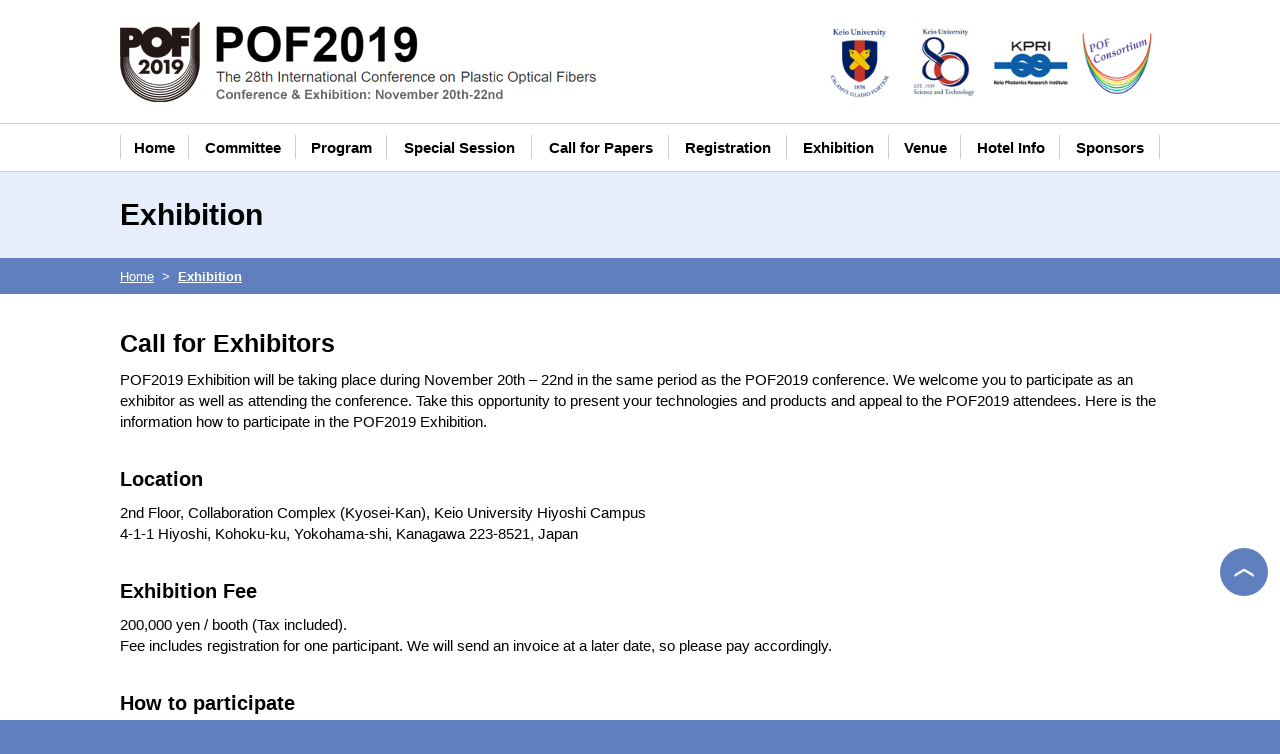

--- FILE ---
content_type: text/html; charset=UTF-8
request_url: https://pof2019.org/exhibition/
body_size: 6255
content:
	<!DOCTYPE html>
<!--[if IE 7]><html class="ie ie7" lang="ja"><![endif]-->
<!--[if IE 8]><html class="ie ie8" lang="ja"><![endif]-->
<!--[if !(IE 7) | !(IE 8)  ]><!--><html lang="ja"><!--<![endif]-->
<head prefix="og: http://ogp.me/ns# fb: http://ogp.me/ns/fb# article: http://ogp.me/ns/article#">
<meta charset="UTF-8">
<meta name="viewport" content="width=device-width">
<title>Exhibition | POF2019 - The 28th International Conference on Plastic Optical Fibers</title>
<!--[if lt IE 9]><script src="https://pof2019.org/wp-content/themes/pof_temp/js/html5.js"></script><![endif]-->
<link rel="apple-touch-icon" href="https://pof2019.org/wp-content/themes/pof_temp/icon/sp.png"/>
<link rel="stylesheet" href="https://pof2019.org/wp-content/themes/pof_temp/css/pc.css?ver=20231213075843" type="text/css" />
<link href="https://use.fontawesome.com/releases/v5.6.1/css/all.css" rel="stylesheet">
<meta name='robots' content='max-image-preview:large' />

<!-- All in One SEO Pack 2.12 by Michael Torbert of Semper Fi Web Design[380,475] -->
<link rel="canonical" href="https://pof2019.org/exhibition/" />
			<script type="text/javascript" >
				window.ga=window.ga||function(){(ga.q=ga.q||[]).push(arguments)};ga.l=+new Date;
				ga('create', 'UA-134710344-1', 'auto');
				// Plugins
				
				ga('send', 'pageview');
			</script>
			<script async src="https://www.google-analytics.com/analytics.js"></script>
			<!-- /all in one seo pack -->
<link rel='stylesheet' id='wp-block-library-css' href='https://pof2019.org/wp-includes/css/dist/block-library/style.min.css?ver=6.4.7' type='text/css' media='all' />
<style id='classic-theme-styles-inline-css' type='text/css'>
/*! This file is auto-generated */
.wp-block-button__link{color:#fff;background-color:#32373c;border-radius:9999px;box-shadow:none;text-decoration:none;padding:calc(.667em + 2px) calc(1.333em + 2px);font-size:1.125em}.wp-block-file__button{background:#32373c;color:#fff;text-decoration:none}
</style>
<style id='global-styles-inline-css' type='text/css'>
body{--wp--preset--color--black: #000000;--wp--preset--color--cyan-bluish-gray: #abb8c3;--wp--preset--color--white: #ffffff;--wp--preset--color--pale-pink: #f78da7;--wp--preset--color--vivid-red: #cf2e2e;--wp--preset--color--luminous-vivid-orange: #ff6900;--wp--preset--color--luminous-vivid-amber: #fcb900;--wp--preset--color--light-green-cyan: #7bdcb5;--wp--preset--color--vivid-green-cyan: #00d084;--wp--preset--color--pale-cyan-blue: #8ed1fc;--wp--preset--color--vivid-cyan-blue: #0693e3;--wp--preset--color--vivid-purple: #9b51e0;--wp--preset--gradient--vivid-cyan-blue-to-vivid-purple: linear-gradient(135deg,rgba(6,147,227,1) 0%,rgb(155,81,224) 100%);--wp--preset--gradient--light-green-cyan-to-vivid-green-cyan: linear-gradient(135deg,rgb(122,220,180) 0%,rgb(0,208,130) 100%);--wp--preset--gradient--luminous-vivid-amber-to-luminous-vivid-orange: linear-gradient(135deg,rgba(252,185,0,1) 0%,rgba(255,105,0,1) 100%);--wp--preset--gradient--luminous-vivid-orange-to-vivid-red: linear-gradient(135deg,rgba(255,105,0,1) 0%,rgb(207,46,46) 100%);--wp--preset--gradient--very-light-gray-to-cyan-bluish-gray: linear-gradient(135deg,rgb(238,238,238) 0%,rgb(169,184,195) 100%);--wp--preset--gradient--cool-to-warm-spectrum: linear-gradient(135deg,rgb(74,234,220) 0%,rgb(151,120,209) 20%,rgb(207,42,186) 40%,rgb(238,44,130) 60%,rgb(251,105,98) 80%,rgb(254,248,76) 100%);--wp--preset--gradient--blush-light-purple: linear-gradient(135deg,rgb(255,206,236) 0%,rgb(152,150,240) 100%);--wp--preset--gradient--blush-bordeaux: linear-gradient(135deg,rgb(254,205,165) 0%,rgb(254,45,45) 50%,rgb(107,0,62) 100%);--wp--preset--gradient--luminous-dusk: linear-gradient(135deg,rgb(255,203,112) 0%,rgb(199,81,192) 50%,rgb(65,88,208) 100%);--wp--preset--gradient--pale-ocean: linear-gradient(135deg,rgb(255,245,203) 0%,rgb(182,227,212) 50%,rgb(51,167,181) 100%);--wp--preset--gradient--electric-grass: linear-gradient(135deg,rgb(202,248,128) 0%,rgb(113,206,126) 100%);--wp--preset--gradient--midnight: linear-gradient(135deg,rgb(2,3,129) 0%,rgb(40,116,252) 100%);--wp--preset--font-size--small: 13px;--wp--preset--font-size--medium: 20px;--wp--preset--font-size--large: 36px;--wp--preset--font-size--x-large: 42px;--wp--preset--spacing--20: 0.44rem;--wp--preset--spacing--30: 0.67rem;--wp--preset--spacing--40: 1rem;--wp--preset--spacing--50: 1.5rem;--wp--preset--spacing--60: 2.25rem;--wp--preset--spacing--70: 3.38rem;--wp--preset--spacing--80: 5.06rem;--wp--preset--shadow--natural: 6px 6px 9px rgba(0, 0, 0, 0.2);--wp--preset--shadow--deep: 12px 12px 50px rgba(0, 0, 0, 0.4);--wp--preset--shadow--sharp: 6px 6px 0px rgba(0, 0, 0, 0.2);--wp--preset--shadow--outlined: 6px 6px 0px -3px rgba(255, 255, 255, 1), 6px 6px rgba(0, 0, 0, 1);--wp--preset--shadow--crisp: 6px 6px 0px rgba(0, 0, 0, 1);}:where(.is-layout-flex){gap: 0.5em;}:where(.is-layout-grid){gap: 0.5em;}body .is-layout-flow > .alignleft{float: left;margin-inline-start: 0;margin-inline-end: 2em;}body .is-layout-flow > .alignright{float: right;margin-inline-start: 2em;margin-inline-end: 0;}body .is-layout-flow > .aligncenter{margin-left: auto !important;margin-right: auto !important;}body .is-layout-constrained > .alignleft{float: left;margin-inline-start: 0;margin-inline-end: 2em;}body .is-layout-constrained > .alignright{float: right;margin-inline-start: 2em;margin-inline-end: 0;}body .is-layout-constrained > .aligncenter{margin-left: auto !important;margin-right: auto !important;}body .is-layout-constrained > :where(:not(.alignleft):not(.alignright):not(.alignfull)){max-width: var(--wp--style--global--content-size);margin-left: auto !important;margin-right: auto !important;}body .is-layout-constrained > .alignwide{max-width: var(--wp--style--global--wide-size);}body .is-layout-flex{display: flex;}body .is-layout-flex{flex-wrap: wrap;align-items: center;}body .is-layout-flex > *{margin: 0;}body .is-layout-grid{display: grid;}body .is-layout-grid > *{margin: 0;}:where(.wp-block-columns.is-layout-flex){gap: 2em;}:where(.wp-block-columns.is-layout-grid){gap: 2em;}:where(.wp-block-post-template.is-layout-flex){gap: 1.25em;}:where(.wp-block-post-template.is-layout-grid){gap: 1.25em;}.has-black-color{color: var(--wp--preset--color--black) !important;}.has-cyan-bluish-gray-color{color: var(--wp--preset--color--cyan-bluish-gray) !important;}.has-white-color{color: var(--wp--preset--color--white) !important;}.has-pale-pink-color{color: var(--wp--preset--color--pale-pink) !important;}.has-vivid-red-color{color: var(--wp--preset--color--vivid-red) !important;}.has-luminous-vivid-orange-color{color: var(--wp--preset--color--luminous-vivid-orange) !important;}.has-luminous-vivid-amber-color{color: var(--wp--preset--color--luminous-vivid-amber) !important;}.has-light-green-cyan-color{color: var(--wp--preset--color--light-green-cyan) !important;}.has-vivid-green-cyan-color{color: var(--wp--preset--color--vivid-green-cyan) !important;}.has-pale-cyan-blue-color{color: var(--wp--preset--color--pale-cyan-blue) !important;}.has-vivid-cyan-blue-color{color: var(--wp--preset--color--vivid-cyan-blue) !important;}.has-vivid-purple-color{color: var(--wp--preset--color--vivid-purple) !important;}.has-black-background-color{background-color: var(--wp--preset--color--black) !important;}.has-cyan-bluish-gray-background-color{background-color: var(--wp--preset--color--cyan-bluish-gray) !important;}.has-white-background-color{background-color: var(--wp--preset--color--white) !important;}.has-pale-pink-background-color{background-color: var(--wp--preset--color--pale-pink) !important;}.has-vivid-red-background-color{background-color: var(--wp--preset--color--vivid-red) !important;}.has-luminous-vivid-orange-background-color{background-color: var(--wp--preset--color--luminous-vivid-orange) !important;}.has-luminous-vivid-amber-background-color{background-color: var(--wp--preset--color--luminous-vivid-amber) !important;}.has-light-green-cyan-background-color{background-color: var(--wp--preset--color--light-green-cyan) !important;}.has-vivid-green-cyan-background-color{background-color: var(--wp--preset--color--vivid-green-cyan) !important;}.has-pale-cyan-blue-background-color{background-color: var(--wp--preset--color--pale-cyan-blue) !important;}.has-vivid-cyan-blue-background-color{background-color: var(--wp--preset--color--vivid-cyan-blue) !important;}.has-vivid-purple-background-color{background-color: var(--wp--preset--color--vivid-purple) !important;}.has-black-border-color{border-color: var(--wp--preset--color--black) !important;}.has-cyan-bluish-gray-border-color{border-color: var(--wp--preset--color--cyan-bluish-gray) !important;}.has-white-border-color{border-color: var(--wp--preset--color--white) !important;}.has-pale-pink-border-color{border-color: var(--wp--preset--color--pale-pink) !important;}.has-vivid-red-border-color{border-color: var(--wp--preset--color--vivid-red) !important;}.has-luminous-vivid-orange-border-color{border-color: var(--wp--preset--color--luminous-vivid-orange) !important;}.has-luminous-vivid-amber-border-color{border-color: var(--wp--preset--color--luminous-vivid-amber) !important;}.has-light-green-cyan-border-color{border-color: var(--wp--preset--color--light-green-cyan) !important;}.has-vivid-green-cyan-border-color{border-color: var(--wp--preset--color--vivid-green-cyan) !important;}.has-pale-cyan-blue-border-color{border-color: var(--wp--preset--color--pale-cyan-blue) !important;}.has-vivid-cyan-blue-border-color{border-color: var(--wp--preset--color--vivid-cyan-blue) !important;}.has-vivid-purple-border-color{border-color: var(--wp--preset--color--vivid-purple) !important;}.has-vivid-cyan-blue-to-vivid-purple-gradient-background{background: var(--wp--preset--gradient--vivid-cyan-blue-to-vivid-purple) !important;}.has-light-green-cyan-to-vivid-green-cyan-gradient-background{background: var(--wp--preset--gradient--light-green-cyan-to-vivid-green-cyan) !important;}.has-luminous-vivid-amber-to-luminous-vivid-orange-gradient-background{background: var(--wp--preset--gradient--luminous-vivid-amber-to-luminous-vivid-orange) !important;}.has-luminous-vivid-orange-to-vivid-red-gradient-background{background: var(--wp--preset--gradient--luminous-vivid-orange-to-vivid-red) !important;}.has-very-light-gray-to-cyan-bluish-gray-gradient-background{background: var(--wp--preset--gradient--very-light-gray-to-cyan-bluish-gray) !important;}.has-cool-to-warm-spectrum-gradient-background{background: var(--wp--preset--gradient--cool-to-warm-spectrum) !important;}.has-blush-light-purple-gradient-background{background: var(--wp--preset--gradient--blush-light-purple) !important;}.has-blush-bordeaux-gradient-background{background: var(--wp--preset--gradient--blush-bordeaux) !important;}.has-luminous-dusk-gradient-background{background: var(--wp--preset--gradient--luminous-dusk) !important;}.has-pale-ocean-gradient-background{background: var(--wp--preset--gradient--pale-ocean) !important;}.has-electric-grass-gradient-background{background: var(--wp--preset--gradient--electric-grass) !important;}.has-midnight-gradient-background{background: var(--wp--preset--gradient--midnight) !important;}.has-small-font-size{font-size: var(--wp--preset--font-size--small) !important;}.has-medium-font-size{font-size: var(--wp--preset--font-size--medium) !important;}.has-large-font-size{font-size: var(--wp--preset--font-size--large) !important;}.has-x-large-font-size{font-size: var(--wp--preset--font-size--x-large) !important;}
.wp-block-navigation a:where(:not(.wp-element-button)){color: inherit;}
:where(.wp-block-post-template.is-layout-flex){gap: 1.25em;}:where(.wp-block-post-template.is-layout-grid){gap: 1.25em;}
:where(.wp-block-columns.is-layout-flex){gap: 2em;}:where(.wp-block-columns.is-layout-grid){gap: 2em;}
.wp-block-pullquote{font-size: 1.5em;line-height: 1.6;}
</style>
<link rel='stylesheet' id='contact-form-7-css' href='https://pof2019.org/wp-content/plugins/contact-form-7/includes/css/styles.css?ver=5.8.4' type='text/css' media='all' />
<link rel='stylesheet' id='wp-pagenavi-css' href='https://pof2019.org/wp-content/plugins/wp-pagenavi/pagenavi-css.css?ver=2.70' type='text/css' media='all' />
<link rel='stylesheet' id='style-css' href='https://pof2019.org/wp-content/themes/pof_temp/style.css?ver=6.4.7' type='text/css' media='all' />
<!--[if lt IE 9]>
<link rel='stylesheet' id='style-ie-css' href='https://pof2019.org/wp-content/themes/pof_temp/css/ie.css?ver=6.4.7' type='text/css' media='all' />
<![endif]-->
<script type="text/javascript" src="https://pof2019.org/wp-includes/js/jquery/jquery.min.js?ver=3.7.1" id="jquery-core-js"></script>
<script type="text/javascript" src="https://pof2019.org/wp-includes/js/jquery/jquery-migrate.min.js?ver=3.4.1" id="jquery-migrate-js"></script>
<script type="text/javascript" src="https://pof2019.org/wp-content/themes/pof_temp/js/functions.js?ver=6.4.7" id="functions-js"></script>
<script type="text/javascript" src="https://pof2019.org/wp-content/themes/pof_temp/js/jquery.SmoothScroll.js?ver=6.4.7" id="SmoothScroll-js"></script>
<script type="text/javascript" src="https://pof2019.org/wp-content/themes/pof_temp/js/selectivizr.js?ver=6.4.7" id="selectivizr-js"></script>
<link rel="https://api.w.org/" href="https://pof2019.org/wp-json/" /><link rel="alternate" type="application/json" href="https://pof2019.org/wp-json/wp/v2/pages/289" /><link rel="alternate" type="application/json+oembed" href="https://pof2019.org/wp-json/oembed/1.0/embed?url=https%3A%2F%2Fpof2019.org%2Fexhibition%2F" />
<link rel="alternate" type="text/xml+oembed" href="https://pof2019.org/wp-json/oembed/1.0/embed?url=https%3A%2F%2Fpof2019.org%2Fexhibition%2F&#038;format=xml" />
</head>

<body class="drawer drawer--right">

<div id="wrapper">

    <header id="header" class="common">
    <div class="inner-content clearfix">
      
      <div class="titleArea">
        <h1><a href="https://pof2019.org/" rel="home"><img src="https://pof2019.org/wp-content/themes/pof_temp/img/common/common_logo.gif" alt="POF2019 &#8211; The 28th International Conference on Plastic Optical Fibers" /></a></h1>
      </div>
      
	        <div class="rightArea clearfix">
        <div class="logos_area">
          <ul class="clearfix">
            <li><img src="https://pof2019.org/wp-content/themes/pof_temp/img/common/logo_keio.jpg" /></li>
            <li><img src="https://pof2019.org/wp-content/themes/pof_temp/img/common/logo_keiost.jpg" /></li>
            <li><img src="https://pof2019.org/wp-content/themes/pof_temp/img/common/logo_kpri.jpg" /></li>
            <li><img src="https://pof2019.org/wp-content/themes/pof_temp/img/common/logo_pof.jpg" /></li>
          </ul>
        </div>
      </div>
          </div>
  </header>
    <!-- // header -->

    <nav id="globalnav">
    <div class="inner-content">
      <ul class="clearfix"><li><a href="https://pof2019.org/">Home</a></li>
<li><a href="https://pof2019.org/committee/">Committee</a></li>
<li><a href="https://pof2019.org/program/">Program</a>
<ul class="sub-menu">
	<li><a href="https://pof2019.org/program/schedule/">Schedule</a></li>
	<li><a href="https://pof2019.org/program/speakers/">Speakers</a></li>
	<li><a href="https://pof2019.org/program/at-a-glance/">at a glance</a></li>
	<li><a href="https://pof2019.org/program/banquet/">Social Program</a></li>
	<li><a href="https://pof2019.org/program/speakers-instruction/">Speakers Instruction</a></li>
</ul>
</li>
<li><a href="https://pof2019.org/specialsession/">Special Session</a>
<ul class="sub-menu">
	<li><a href="https://pof2019.org/specialsession/en/">Special Session (English)</a></li>
	<li><a href="https://pof2019.org/specialsession/ja/">Special Session (日本語）</a></li>
</ul>
</li>
<li><a href="https://pof2019.org/callforpapers/">Call for Papers</a></li>
<li><a href="https://pof2019.org/registration/">Registration</a></li>
<li class="current-menu-item"><a href="https://pof2019.org/exhibition/" aria-current="page">Exhibition</a></li>
<li><a href="https://pof2019.org/venue/">Venue</a></li>
<li><a href="https://pof2019.org/hotel-info/">Hotel Info</a></li>
<li><a href="https://pof2019.org/sponsors/">Sponsors</a></li>
</ul>
    </div>
  </nav>
      
    <div id="page-header">
    <h2 class="inner-content">Exhibition</h2>
  </div>
  
  <div id="breadcrumb" class="breadcrumb-section"><ul class="breadcrumb-lists" itemprop="breadcrumb"><li class="breadcrumb-home" itemscope="itemscope" itemtype="http://data-vocabulary.org/Breadcrumb"><a href="https://pof2019.org" itemprop="url"><span  itemprop="title">Home</span></a></li><li>&nbsp;&gt;&nbsp;</li><li class="current-crumb" itemscope="itemscope" itemtype="http://data-vocabulary.org/Breadcrumb"><a href="https://pof2019.org/exhibition/" itemprop="url"><span itemprop="title"><strong>Exhibition</strong></span></a></li></ul></div>
  <div id="contents" class="inner-content">
    <div id="main">
	      <section class="exhibition">
  <h1>Call for Exhibitors</h1>
  
  <p>POF2019 Exhibition will be taking place during November 20th &#8211; 22nd in the same period as the POF2019 conference. We welcome you to participate as an exhibitor as well as attending the conference. Take this opportunity to present your technologies and products and appeal to the POF2019 attendees. Here is the information how to participate in the POF2019 Exhibition. </p>
  
  <h4>Location</h4>
  <p>2nd Floor, Collaboration Complex (Kyosei-Kan), Keio University Hiyoshi Campus<br />
  4-1-1 Hiyoshi, Kohoku-ku, Yokohama-shi, Kanagawa 223-8521, Japan</p>
  
  <h4>Exhibition Fee</h4>
  <p>200,000 yen / booth (Tax included). <br />
  Fee includes registration for one participant. We will send an invoice at a later date, so please pay accordingly.</p>
  
  <h4>How to participate</h4>
  <p>Please fill out an application form (Excel) which you can download from below and send it to <a href="mailto:exhibition@pof2019.org">exhibition@pof2019.org</a>.  Please state &#8220;POF2019 exhibition application&#8221; in the subject of the e-mail. <br />
  <b class="red">Deadline：October 10, 2019.</b></p>
</section>

<br>

<section>   
  <ul class="btns center">
    <li class="temp"><a href="https://pof2019.org/download/Exhibition_Application_Form_POF2019.xlsx" target="_blank" rel="noopener noreferrer">Application Form<br><small>(Excel file)</small></a></li>
  </ul>
</section>

<br>

<section>
  <p>Exhibition is located at the same floor as the Conference hall. Maximum 16 booths are available. Each booth has 1.2 m x 2.4 m space separated by movable partition walls, and equipped with a name plate, a desk (0.45 m x 1.8 m), a chair and a power outlet (1-ΦAC 100V, up to 0.5kW). Changing or adding facilities, power or other equipment may cost extra charge depending on conditions of the facility.</p>
  
  <figure class="center"><img decoding="async" src="https://pof2019.org/wp-content/themes/pof_temp/img/exhibition/img03.jpg" /></figure>

  <br>
  
  <p>If you have any questions, please feel free to contact us.<br />
  We are very happy if you choose to join POF2019 and look forward to meeting you in Yokohama.</p>
  
  <h4>[Application / Inquiry]</h4>
  <p><a href="mailto:exhibition@pof2019.org">exhibition@pof2019.org</a></p>
</section>        </div>
    <!-- // main -->
  </div>
  <!-- // contents -->

  <nav id="footNav">
    <div class="inner-content">
      <ul>
        <li><a href="https://pof2019.org/privacy">Privacy Policy</a></li>
      </ul>
    </div>
  </nav>

  <footer id="footer">
    <p class="sitetitle">The 28th International Conference on Plastic Optical Fibers</p>
    <p class="copyright">&copy; International Cooperative of Plastic Optical Fibers (ICPOF)</p>
    <p class="contact"><a href="mailto:secretariat@pof2019.org">secretariat@pof2019.org</a></p>
  </footer>
  
  </div>
  
  <div id="pagetop">
    <a href="#wrapper">PAGETOP</a>
  </div>
</div>
<!-- // wrapper -->

<script type="text/javascript" src="https://cdnjs.cloudflare.com/ajax/libs/jquery/1.9.1/jquery.min.js"></script>
<script type="text/javascript">
$(function(){
   $('a[href^=#]').click(function() {
      // スクロールの速度
      var speed = 400; // ミリ秒
      var href= $(this).attr("href");
      var target = $(href == "#" || href == "" ? 'html' : href);
      var position = target.offset().top;
      $('body,html').animate({scrollTop:position}, speed, 'swing');
      return false;
   });
});
</script>

<script type="text/javascript" src="https://pof2019.org/wp-content/plugins/contact-form-7/includes/swv/js/index.js?ver=5.8.4" id="swv-js"></script>
<script type="text/javascript" id="contact-form-7-js-extra">
/* <![CDATA[ */
var wpcf7 = {"api":{"root":"https:\/\/pof2019.org\/wp-json\/","namespace":"contact-form-7\/v1"}};
/* ]]> */
</script>
<script type="text/javascript" src="https://pof2019.org/wp-content/plugins/contact-form-7/includes/js/index.js?ver=5.8.4" id="contact-form-7-js"></script>
</body>
</html>

--- FILE ---
content_type: text/css
request_url: https://pof2019.org/wp-content/themes/pof_temp/css/pc.css?ver=20231213075843
body_size: 6936
content:
@charset "utf-8";
/* CSS Document */

html {
	overflow-y: scroll;
	background: #5f7fbf;
}
body {
	font-family: Arial, Helvetica, sans-serif;
	background: #ffffff;
    min-width: 1080px;
}
.inner-content {
	width: 1040px;
	margin-right: auto;
	margin-left: auto;
}
input[type="submit"]{
  -webkit-appearance: none;
  -moz-appearance: none;
  appearance: none;
}
a[href^="tel:"] {
	color: inherit;
}

/* ----- header ----- */

#header.home{
    padding: 124px 0;
    background: #000000 url(../img/common/bg.jpg) no-repeat center;
    background-size: cover;
	border-bottom: solid 1px #666666;
	position: relative;
	overflow: hidden;
}
#header.home:after{
    content: "";
    display: block;
    position: absolute;
    left: 0;
    top: 0;
    width: 100%;
    height: 100%;
    background: rgba(0,0,0,0.35);
}
#header.home .inner-content{
	position: relative;
	z-index: 10;
}
#header.home .comMsg{
    margin: -80px 0 16px;
    padding: 12px 24px;
    background: rgba(255,255,255,0.2);
    border: solid 2px #ff3300;
    box-sizing: border-box;
}
#header.home .comMsg p{
	color: #ffffff;
    font-size: 15px;
    line-height: 1.5;
}
#header.home .titleArea{
	padding: 0 0 0 110px;
    position: relative;
    background: url(../img/common/logo.png) no-repeat left top;
    background-size: auto 100%;
}
#header.home h1{
	color: #ffffff;
    font-size: 72px;
    line-height: 1;
	margin: 0 0 4px;
}
#header.home h2{
    color: #ffffff;
    font-size: 18px;
    font-weight: normal;
    line-height: 1;
    margin: 0 0 24px;
}

/* ----- 現ページ反映中 ----- */
#header.home .logos_area{
    position: absolute;
    top: 0;
    right: 0;
}
#header.home .logos_area ul{
    font-size: 0;
    text-align: right;
}
#header.home .logos_area ul li{
    display: inline-block;
	width: 101px;
    margin: 0 0 0 8px;
    border-radius: 5px;
    overflow: hidden;
    box-shadow: 0 0 3px #666;
}
#header.home .logos_area ul li:first-child{
	margin-left: 0;
}

/* ----- サンプル反映中 ----- */

#header.home.sample{
    padding: 124px 0 124px;
}
.logos_area_home{
    width: 100%;
	position: absolute;
    top: 0;
    right: 0;
}
.logos_area_home .inner-content{
	text-align: right;
}
.logos_area_home ul{
    display: inline-block;
    width: 392px;
    font-size: 0;
    text-align: right;
    padding: 6px 20px 10px 16px;
    background: #ffffff;
    border-radius: 0 0 4px 4px;
    box-sizing: border-box;
}
.logos_area_home ul li{
    display: inline-block;
	width: 80px;
    margin: 0 0 0 12px;
    border-radius: 5px;
    overflow: hidden;
	box-shadow: none;
    /*box-shadow: 0 0 3px #666;*/
}
.logos_area_home ul li:first-child{
	margin-left: 0;
}
.logos_area_home ul li img{
    max-height: 80px;
}

#header.home .date{
    padding: 20px 24px;
	border: solid 1px #cccccc;
    background: rgba(0,0,0,0.2);
    box-sizing: border-box;
    border-radius: 0px;
}
#header.home .date p{
    color: #ffffff;
    font-size: 18px;
    line-height: 1.5;
    text-shadow: 0 0 4px #000000;
}

#header.common{
    padding: 20px 0;
}
#header.common .titleArea{
    width: 339px;
    float: left;
}
#header.common h1{
}
#header.common h1 a{
	display: block;
}
#header.common h1 a:hover{
	opacity: 0.5;
}

#header .rightArea{
    width: 648px;
    float: right;
    padding: 0;
}
#header .rightArea .meta{
    width: 290px;
    float: left;
    padding: 10px 0 0;
}
#header .rightArea p{
    line-height: 1.2;
    text-align: left;
}
#header .rightArea p.date{
    font-size: 20px;
    text-align: center;
    margin: 0 0 4px;
    position: relative;
}
#header .rightArea p.date:before{
    content: "";
    width: 100%;
    height: 0;
    border-top: double 7px #5f7fbf;
    position: absolute;
    left: 0;
    top: 36%;
}
#header .rightArea p.date span{
	display: inline-block;
    background: #ffffff;
    position: relative;
    padding: 0 8px;
}
#header .rightArea p.venue{
	font-size: 13px;
    line-height: 1.35;
    margin: 0 0 8px;
}

/* ----- 現ページ反映中 ----- */

#header.common .titleArea{
	width: 477px;
}
#header.common .rightArea{
    width: 539px;
    float: right;
    padding: 0;
}
#header.common .logos_area{
    width: 344px;
    float: right;
    padding: 4px 0 0;
}
#header.common .logos_area ul{
    font-size: 0;
    text-align: center;
}
#header.common .logos_area ul li{
    display: inline-block;
    width: 80px;
    margin: 0 0 0 6px;
    overflow: hidden;
}
#header.common .logos_area ul li:first-child{
	margin-left: 0;
}

/* ----- navigation ----- */

#globalnav{
	background: #ffffff;
	border-top: solid 1px #cccccc;
	border-bottom: solid 1px #cccccc;	
}
#globalnav div>ul{
    display: table;
    width: 100%;
}
#globalnav div>ul>li{
	display: table-cell;
	position: relative;	
}
#globalnav div>ul>li:first-child::before{
	content: "";
    width: 1px;
    background: #cccccc;
    height: 50%;
    position: absolute;
    top: 25%;
    left: 0;
}
#globalnav div>ul>li:after{
	content: "";
    width: 1px;
    background: #cccccc;
    height: 50%;
    position: absolute;
    top: 25%;
    right: 0;
}
#globalnav div>ul>li a{
    display: block;
    color: #000000;
    font-size: 15px;
    font-weight: bold;
    text-align: center;
    text-decoration: none;
    padding: 16px 12px;
}
#globalnav div>ul>li a:hover{
	background: #e6edfb;
}
#globalnav ul ul{
	display: none;
    width: 135%;
	min-width: 160px;
    position: absolute;
    left: -1px;
    top: 47px;
	z-index: 500;
}
#globalnav ul li:hover ul{
	display: block;
}
#globalnav ul ul li{
	padding: 2px 0 0;
}
#globalnav ul ul li a{
    color: #ffffff;
    font-size: 14px;
    font-weight: normal;
    line-height: 1.4;
    text-align: left;
    padding: 12px 16px;
	background: rgba(0,0,0,0.7);
}
#globalnav ul ul li a:hover{
	background: rgba(0,0,0,0.9);
}


/* ----- footer ----- */

#footNav{
    padding: 12px 0;
    background: #f2f2f2;
    border-top: solid 1px #e5e5e5;
}
#footNav ul{
    text-align: left;
}
#footNav ul li{
    display: inline-block;
    border-right: solid 1px #cccccc;
}
#footNav ul li:first-child{
    border-left: solid 1px #cccccc;
}
#footNav ul li a{
    display: block;
    color: #333333;
    font-size: 12px;
    text-align: center;
    padding: 2px 16px;
}


#footer{
    padding: 24px 0;
    background: #5f7fbf;
}
#footer p.sitetitle{
    color: #ffffff;
    font-size: 16px;
    font-weight: bold;
    letter-spacing: 0.02em;
    text-align: center;
    margin: 0 0 12px;
}
#footer p.copyright{
	color: #ffffff;
    font-size: 12px;
    letter-spacing: 0.02em;
    text-align: center;
	margin: 0 0 8px;
}
#footer p.contact{
    color: #ffffff;
    font-size: 12px;
    letter-spacing: 0.02em;
    text-align: center;
}
#footer p.contact a{
    color: #ffffff;
    font-weight: bold;
    margin: 0 0 0 4px;
}
#footer p.contact a:hover{
	color: #ffff33;
}

/* pagetop */

#pagetop{
    width: 48px;
    position: fixed;
    right: 12px;
    bottom: 124px;
}
#pagetop a{
    display: block;
    width: 48px;
    height: 48px;
    text-indent: -9999px;
    background: #5f7fbf url(../img/common/pagetop.png) no-repeat center top 16px;
    background-size: 20px auto;
    position: relative;
    border-radius: 50%;
}
#pagetop a:hover{
    background: #ff3300 url(../img/common/pagetop.png) no-repeat center top 14px;
    background-size: 20px auto;
}


/* -- .table -- */

.table table{
    width: 100%;
    line-height: 1.4;
    margin: 0 0 24px;
    background: #cccccc;
    border-spacing: 1px;
    border-collapse: separate;
}
.table table caption{
    font-weight: bold;
    font-size: 17px;
    line-height: 1.5;
	text-align: left;
    padding: 0 0 10px;
}
.table table th,
.table table td{
    font-size: 15px;
    line-height: 1.5;
    padding: 12px 16px;
    box-sizing: border-box;
}
.table table thead th{
	color: #ffffff;
    text-align: center;
    background: #333333;
}
.table table tbody th{
	background: #f2f2f2;
}
.table table td{
	background: #ffffff;
}

/* ----- page-header ----- */

#page-header{
    padding: 28px 0;
    background: #e6edfb;
}
#page-header h2{
    font-size: 30px;
    line-height: 1;
}

/* ----- breadcrumb ----- */

#breadcrumb{
    margin: 0;
	padding: 10px 0;
    background: #5f7fbf;
}
#breadcrumb ul{
	width: 1040px;
	margin: 0 auto;
}
#breadcrumb li{
    color: #ffffff;
    display: inline-block;
    font-size: 13px;
    line-height: 1;
    margin-right: 4px;
}
#breadcrumb li a{
	color: #ffffff;
}
#breadcrumb li a, #breadcrumb li span, #breadcrumb li strong{
	word-wrap: break-word;
	word-break: break-all;
}


/* 記事下前後ナビゲーション */

nav.post-navigation{
    width: 1040px;
    margin: 0 auto;
    background: url(../img/common/line.gif) repeat-y center center;
    border-top: solid 1px #cccccc;
    border-bottom: solid 1px #cccccc;
}
nav.post-navigation div{
	width: 50%;
}
nav.post-navigation div.prev-post{
	float: right;
	text-align: right;
}
nav.post-navigation div.next-post{
	float: left;
	text-align: left;
}
nav.post-navigation div a{
    display: block;
    color: #333333;
    font-size: 15px;
    font-weight: bold;
    line-height: 1.5;
    padding: 24px 20px;
    text-decoration: none;
}
nav.post-navigation div a:hover{
	background: #fff10d;
}

/* Default style for WP-PageNavi plugin */

.wp-pagenavi {
	clear: both;
    text-align: center;
    margin: 32px auto 40px;
}
.wp-pagenavi a, .wp-pagenavi span {
	text-decoration: none;
	padding: 3px 5px;
	margin: 2px;
	border: 1px solid #BFBFBF;
}
.wp-pagenavi a:hover, .wp-pagenavi span.current {
	border-color: #000;
}
.wp-pagenavi span.current {
	font-weight: bold;
}

/* ----- 404 ----- */

.page404{
	padding: 64px 0 0 !important;
}
.page404 .text404{
	color: #cccccc;
	font-size: 200px;
	font-weight: bold;
	font-family: Arial, Helvetica, sans-serif;
}
.page404 .title{
	color: #cccccc;
	font-size: 64px;
	font-weight: bold;
	font-family: Arial, Helvetica, sans-serif;
	margin: 0 0 24px;
}
.page404 .toptext p{
	color: #999999;
	font-size: 24px;
	font-weight: bold;
	margin: 0 0 40px;
}
.page404 .subtext{
	margin: 40px 0;
}
.page404 .subtext p{
	font-size: 16px;
	font-weight: bold;
	line-height: 1.5;
	margin: 0 0 24px;
}
.page404 .solution{
	text-align: center;
}
.page404 .solution p.empha{
	font-size: 20px;
	font-weight: normal;
	margin: 0 0 16px;
}
.page404 .solution p{
	font-size: 14px;
	line-height: 1.5;
	margin: 0 0 24px;
}

/* ----- common page ----- */

#contents #main{
    padding: 32px 0 48px;
}
section{
    margin: 0 0 24px;
}
section div.int{
	margin-left: 12px;
}
section h1{
    font-size: 25px;
    line-height: 1.4;
    margin: 0 0 8px;
}
section h2{
    color: #ffffff;
	font-size: 18px;
    font-weight: normal;
    line-height: 1.3;
    padding: 8px 12px;
    margin: 0 0 22px;
    background: #333333;
    border-radius: 3px;
}
section h3{
    font-size: 18px;
    line-height: 1.3;
    padding: 0 0 2px;
    margin: 0 0 22px;
    border-bottom: solid 1px #bbbbbb;
}
section h4{
	font-size: 20px;
    line-height: 1.5;
    margin: 0 0 8px;
}
section h5{
}
section h6{
}
section p{
    font-size: 15px;
    line-height: 1.4;
    margin: 0 0 32px;
}
section ul,
section ol{
}
section ul{
    margin: 0 0 24px 1.0em;
}
section ol{
    margin: 0 0 24px 1.0em;
}
section ol li{
    font-size: 15px;
    line-height: 1.3;
    list-style-type: decimal;
    margin: 12px 0 0;
    padding: 0 0 0 8px;
}
section ul li{
    font-size: 15px;
    line-height: 1.3;
    list-style-type: square;
    margin: 8px 0 0;
}
section li:first-child,{
    margin: 0;
}

#main ul.menuBtnList{
}
#main ul.menuBtnList li{
	width: 49%;
    float: left;
    margin: 0 0 12px 2%;
}
#main ul.menuBtnList li:nth-child(2n+1){
    clear: both;
    margin-left: 0;
}
#main ul.menuBtnList li a{
	display: block;
    color: inherit;
    font-size: 18px;
    font-weight: bold;
    line-height: 1.5;
    text-decoration: none;
    padding: 12px 20px 12px 40px;
    border: solid 2px #cccccc;
    border-radius: 6px;
    box-sizing: border-box;
    position: relative;
}
#main ul.menuBtnList li a:before{
    content: "\f0da";
    color: #5f7fbf;
    font-size: 140%;
    font-weight: 900;
    font-family: "Font Awesome 5 Free";
    position: absolute;
    top: 8px;
    left: 20px;
}
#main ul.menuBtnList li a:hover{
	background: #f8f8f8;
}

/* ----- info ----- */

#info{
    width: 688px;
    float: left;
    padding: 32px 0 40px;
    background: #ffffff;
}
#info h3{
    font-size: 24px;
    font-weight: normal;
    font-family: "Times New Roman", Times, serif;
    line-height: 1.4;
    margin: 0 0 4px;
}
#info ul.infoList{
}
#info ul.infoList li{
    padding: 12px 0;
	border-bottom: dotted 1px #cccccc;
}
#info ul.infoList li:first-child{
	border-top: dotted 1px #cccccc;
}
#info ul.infoList li span.date{
    width: 100px;
    float: left;
    color: #666666;
    font-size: 14px;
    padding: 3px 0 0 4px;
    box-sizing: border-box;
}
#info ul.infoList li p.title{
	width: 588px;
    float: left;
    font-size: 15px;
    line-height: 1.3;
}

/* ----- home spSession Banner ----- */

ul.spSessionBnr{
    margin: 0 0 28px;
}
ul.spSessionBnr li{
    margin: 12px 0 0;
    border: solid 1px #dddddd;
    box-sizing: border-box;
}
ul.spSessionBnr li:first-child{
	margin-top: 0;
}
ul.spSessionBnr li a{
	display: block;
}
ul.spSessionBnr li a:hover{
	opacity: 0.5;
}

/* ----- foreword ----- */

#foreword{
    padding: 32px 0 0;
    background: #ffffff;
}
#foreword h3{
    font-size: 25px;
    line-height: 1.4;
    margin: 0 0 8px;
}
#foreword .textarea{
    width: 776px;
    float: right;
}
#foreword .textarea p{
    font-size: 15px;
    line-height: 1.5;
    margin: 0 0 16px;
}
#foreword figure.koike{
    width: 240px;
    float: left;
}
#foreword figure.koike img{
	box-sizing: border-box;
    border: solid 1px #cccccc;
}
#foreword figure.koike figcaption{
    font-size: 14px;
    line-height: 1.4;
    padding: 10px 0 0;
}
#foreword figure.koike figcaption strong{
	font-size: 20px;
}
#foreword figure.yokohama{
	text-align: center;
    margin: 24px 0;
}


/* ----- announce ----- */

#announce{
	padding: 32px 0 0;
    background: #ffffff;
}
#announce h3{
    color: #5f7fbf;
    font-size: 32px;
    font-weight: normal;
    font-family: "Times New Roman", Times, serif;
    line-height: 1.4;
    margin: 0 0 4px;
}
#announce p{
	font-size: 15px;
    line-height: 1.5;
    margin: 0 0 24px;
}
#announce p.catchcopy{
	font-size: 16px;
}

/* ----- warning ----- */

#warning{
    padding: 24px 0 64px;
	background: #ffffff;
}
#warning .box{
}
#warning h3{
    color: #ff3300;
    font-size: 16px;
    margin: 0 0 8px;
}
#warning p{
    font-size: 13px;
    line-height: 1.4;
}
#warning p b{
	color: #ff3300;
}

/* ----- organizer ----- */

#organizer{
	padding: 0 0 40px;
}
#organizer .inner-content{
    padding: 20px 0 0;
	border-top: solid 3px #5f7fbf;
}
#organizer p.organizedBy,
#organizer p.inCooperationWith,
#organizer p.financiallySupport{
    font-size: 18px;
	font-family: "Times New Roman", Times, serif;
    margin: 0 0 24px
}
#organizer p.organizedBy b,
#organizer p.inCooperationWith b,
#organizer p.financiallySupport b{
	font-size: 22px;
    font-weight: normal;
    margin: 0 20px 0 0;
}
#organizer ul.co-sponsored{
    font-size: 0;
    text-align: center;
    margin: -8px 0 12px;
}
#organizer ul.co-sponsored li{
    display: inline-block;
    margin: 0 0 0 24px;
}
#organizer ul.co-sponsored li:first-child{
	margin-left: 0;
}
#organizer ul.co-sponsored li img{
    width: 120px;
}


#organizer ul.cooperation-width{
    font-size: 0;
    text-align: left;
    margin: -8px 0 12px;
}
#organizer ul.cooperation-width li{
    display: inline-block;
    margin: 0 11px 0 0;
    vertical-align: top;
}
#organizer ul.cooperation-width li:first-child{
	margin-left: 0;
}
#organizer ul.cooperation-width li:last-child{
	margin-right: 0;
}
#organizer ul.cooperation-width li img{
    display: block;
    width: auto;
    height: 64px;
    padding: 0 8px;
    margin: 0 auto;
    box-sizing: border-box;
}
#organizer ul.cooperation-width li p{
    display: block;
    font-size: 12px;
    line-height: 1.4;
    text-align: center;
    word-break: break-all;
    margin: 12px 0 0;
}


#organizer ul.financiallySupport-width{
    font-size: 0;
    text-align: left;
    margin: -8px 0 0;
}
#organizer ul.financiallySupport-width li{
    display: inline-block;
    margin: 0 20px 0 0;
    vertical-align: top;
}
#organizer ul.financiallySupport-width li:first-child{
	margin-left: 0;
}
#organizer ul.financiallySupport-width li:last-child{
	margin-right: 0;
}
#organizer ul.financiallySupport-width li img{
    display: block;
    width: auto;
    height: 64px;
    padding: 0 8px;
    margin: 0 auto;
    box-sizing: border-box;
}
#organizer ul.financiallySupport-width li p{
    display: block;
    font-size: 12px;
    line-height: 1.4;
    text-align: center;
    word-break: break-all;
    margin: 12px 0 0;
}


/* ----- call for papers ----- */

section.cfp .halfs .half{
    width: 48.5%;
    float: left;
    margin: 0 0 0 3%;
}
section.cfp .halfs .half:first-child{
	clear: both;
	margin-left: 0;
}
section.cfp .half ul{
    margin: 0 0 24px 1.0em;
}
section.cfp .half ul li{
	width: 48.5%;
    float: left;
    font-size: 14px;
    margin: 8px 0 0 3%;
}
section.cfp .half ul li:nth-child(2n+1){
	clear: both;
	margin-left: 0;
}
section.cfp .half ul li:nth-child(1),
section.cfp .half ul li:nth-child(2){
	margin-top: 0;
}
section.cfp ul.att{
    margin: -24px 0 32px 16px;
}
section.cfp ul.att li{
    position: relative;
    list-style-type: none;
}
section.cfp ul.att li:before{
	content: "-";
    margin: 0 8px 0 0;
    position: absolute;
    left: -16px;
    top: 0;
}
section.cfp ul.att li:first-child{
}

/* ----- dates ----- */

#topRight{
	width: 320px;
    float: right;
    padding: 40px 0 0;
}
section.dates{
    padding: 20px 20px 14px;
    position: relative;
    box-sizing: border-box;
    border: solid 1px #ff3300;
}
section.dates h3{
	display: inline-block;
    color: #ff3300;
    font-size: 16px;
    font-weight: bold;
    padding: 0 0.5em;
    margin: 0;
    background: #ffffff;
    position: absolute;
    top: -10px;
    left: 16px;
    border: none;
}
section.dates dl{
}
section.dates dl dt,
section.dates dl dd{
	font-size: 13px;
    line-height: 1.3;
    margin: 0 0 16px;
}
section.dates dl dt{
    margin: 0 0 4px;
}
section.dates dl dd{
    font-weight: bold;
    text-align: left;
    margin: 0 0 12px;
}
section.dates dl dd:last-child{
    margin-bottom: 0;
}

/* ----- committee ----- */

section.committee{
}
section.committee ul.member{
	margin: 0 0 12px;
}
section.committee ul.member li{
    width: 32.3%;
    float: left;
    color: #666666;
    font-size: 12px;
    line-height: 1.4;
    margin: 0 0 16px 1.5%;
    list-style-type: none;
}
section.committee ul.member li:nth-child(3n+1){
	clear: both;
	margin-left: 0;
}
section.committee ul.member li strong{
    display: block;
    color: #333333;
    font-size: 15px;
}
section.committee p span.belong{
	display: block;
    color: #666666;
    font-size: 13px;
    line-height: 1.4;
    margin: 3px 0 0;
}

/* ----- registration ----- */

section.registration{
}
section.registration p.int{
	margin-left: 24px;
    margin-bottom: 16px;
}
section .btns{
	font-size: 0;
	text-align: center;
}
section .btns.left{
	text-align: left;
}
section .btns li{
	display: inline-block;
    width: 260px;
	margin: 0 0 0 12px;
    vertical-align: text-top;
}
section .btns li:first-child{
	margin-left: 0;
}
section .btns li a,
section .btns li span.nolink{
    display: block;
    font-size: 15px;
    font-weight: bold;
    font-family: Arial, Helvetica, sans-serif;
    padding: 16px 0;
    text-align: center;
    text-decoration: none;
    border-radius: 3px;
}
section .btns li.reg a{
	color: #ffffff;
    background: #ff0000;
}
section .btns li.temp a{
	color: #ffffff;
    background: #2a5699;
}
section .btns li span.nolink{
    color: #999999;
    background: #f2f2f2;
    border: solid 1px #cccccc;
    cursor: pointer;
}
section .btns li span.nolink small{
    font-weight: normal;
    margin: 0 0 0 4px;
}
section .btns li a:hover{
	opacity: 0.5;
}

/* ----- venue ----- */

section.venue .map{
	margin: 0 0 24px;
}
section.venue .map iframe{
    width: 100%;
    height: 400px;
}
section.venue figure.center{
    margin: 0 0 32px;
}
section.venue .float02 figure{
    width: 508px;
    float: left;
    margin: 0 0 32px 24px;
}
section.venue .float02 figure:nth-child(2n+1){
	clear: both;
	margin-left: 0;
}

/* ----- Hotel Info ----- */

section.hotelInfo ol{
    display:-webkit-box;
    display:-moz-box;
    display:-ms-flexbox;
    display:-webkit-flex;
    display:-moz-flex;
    display:flex;
    -webkit-box-lines:multiple;
    -moz-box-lines:multiple;
    -webkit-flex-wrap:wrap;
    -moz-flex-wrap:wrap;
    -ms-flex-wrap:wrap;
    flex-wrap:wrap;
    margin: 24px auto 24px;
}
section.hotelInfo li{
    list-style: none;
    width: 512px;
    float: left;
	padding: 20px 20px 8px;
	margin: 0 0 16px 16px;
    border: solid 1px #cccccc;
    box-sizing: border-box;
    border-radius: 3px;
	position: relative;
}
section.hotelInfo li:nth-child(2n+1){
    clear: both;
	margin-left: 0;
}
section.hotelInfo a{
}
section.hotelInfo h3{
	color: #3366cc;
    margin-bottom: 18px;
    padding: 0 1px 2px;
    border-bottom: solid 2px #e5e5e5;
}
section.hotelInfo h4{
    color: #5f7fbf;
    font-size: 16px;
    margin-bottom: 2px;
}
section.hotelInfo li p{
    font-size: 14px;
    margin: 0 0 12px;
}

/* ----- speakers ----- */

section#speakers h1{
    margin: 0 0 20px;
}
section#speakers ul.speakersList{
    margin: 0 0 40px 12px;
}
section#speakers ul.speakersList li{
    width: 183px;
    float: left;
    list-style-type: none;
    margin: 0 0 0 28px;
}
section#speakers ul.speakersList li:nth-child(5n+1){
    clear: both;
    margin-left: 0;
}
section#speakers ul.speakersList li figure{
    margin: 0 0 12px;
}
section#speakers ul.speakersList li .text{
}
section#speakers ul.speakersList li .text p.name{
    font-size: 18px;
    font-weight: bold;
    margin: 0 0 6px;
}
section#speakers ul.speakersList li .text p.belong{
    color: #666666;
    font-size: 13px;
    margin: 0;
}
section#speakers .halfs .halfBox{
	width: 48.5%;
    float: left;
    margin: 0 0 0 3%;
}
section#speakers .halfs .halfBox:first-child{
	clear: both;
	margin-left: 0;
}

/* ----- special Session ----- */

section#spSession{
}
section#spSession h4{
	margin: 0 0 20px;
}
section#spSession dl{
	margin: 0 0 16px;
}
section#spSession dl dt,
section#spSession dl dd{
    float: left;
    font-size: 17px;
    line-height: 1.5;
    margin: 0 0 8px;
}
section#spSession dl dt{
    width: 96px;
    clear: both;
    font-weight: bold;
}
section#spSession dl dd{
}
section#spSession .belong{
    font-size: 13px;
    margin: 0;
}
section#spSession .sTitle{
    display: inline-block;
	color: #333333;
    font-size: 17px;
    font-weight: bold;
    line-height: 1.3;
    margin: 6px 0 0;
}
section#spSession ul.list{
    margin: 0 0 40px;
}
section#spSession ul.list li{
	list-style: none;
    margin: 16px 0 0;
}
section#spSession ul.list li:first-child{
	margin-top: 0;
}

section#spSession.ja p{
	line-height: 1.7;
}
section#spSession.ja dl dt,
section#spSession.ja dl dd{
    font-size: 16px;
}
section#spSession.ja .belong{
    font-size: 15px;
}

/* ----- manuscript ----- */

section#manuscript{
}
section#manuscript dl{
    display: -webkit-box;
    display: -moz-box;
    display: -ms-flexbox;
    display: -webkit-flex;
    display: -moz-flex;
    display: flex;
    -webkit-box-lines: multiple;
    -moz-box-lines: multiple;
    -webkit-flex-wrap: wrap;
    -moz-flex-wrap: wrap;
    -ms-flex-wrap: wrap;
    flex-wrap: wrap;
    background: #f2f2f2;
    border: solid 1px #cccccc;
    border-top: none;
    margin: 0 0 24px;
}
section#manuscript dl dt,
section#manuscript dl dd{
    float: left;
    font-size: 15px;
    line-height: 1.5;
    padding: 12px 16px;
    border-top: solid 1px #cccccc;
	box-sizing: border-box;
}
section#manuscript dl dt{
	width: 360px;
    font-weight: bold;
    clear: both;
}
section#manuscript .req{
	color: #ff3300;
}
section#manuscript dt .req{
	margin: 0 0 0 4px;
}
section#manuscript dl dd{
    width: 678px;
    background: #ffffff;
    border-left: solid 1px #cccccc;
}
section#manuscript dl dd input{
	font-size: 15px;
    line-height: 1.5;
}
section#manuscript .submit{
    font-size: 0;
    text-align: center;
}
section#manuscript .submit input{
    font-size: 17px;
    font-weight: bold;
    letter-spacing: 0.05em;
    padding: 12px 36px;
    margin: 0 0 0 12px;
    border: solid 2px #cccccc;
    background: #f2f2f2;
    border-radius: 1px;
    cursor: pointer;
}
section#manuscript .submit input:hover{
	color: #ffffff;
	background: #333333;
}
section#manuscript .submit input:first-child{
	margin-left: 0;
}

/* ----- social program ----- */

section .halfs .half{
    width: 48.5%;
    float: left;
    margin: 0 0 40px 3%;
}
section .halfs .half:first-child{
	clear: both;
	margin-left: 0 !important;
}
section .halfs h4{
    font-size: 16px;
    margin: 0 0 16px;
}
section .halfs .trainsTime{
}
section .halfs .trainsTime table{
	background: #ffffff;
}
section .halfs .trainsTime table th,
section .halfs .trainsTime table td{
    font-size: 14px;
    text-align: left;
    padding: 0 0 12px;
    background: #ffffff;
}
section .halfs .trainsTime table th{
}
section .halfs .trainsTime table tr th:nth-child(1){
	width: 35%;
}
section .halfs .trainsTime table tr th:nth-child(2){
    width: 10%;
    text-align: center;
    padding: 0 12px 12px;
}
section .halfs .trainsTime table tr th:nth-child(3){
	width: 55%;
}
section .halfs .trainsTime table td{
}
section .halfs iframe{
    height: 400px !important;
}

/* ----- speakers instruction ----- */

section.instruction h1{
	margin: 0 0 20px;
}
section.instruction p{
	margin: 0 0 20px;
}

/* ----- program pages ----- */

#program{
}
#program ul.programLink{
	margin: 24px 0 0;
}
#program ul.programLink li{
    width: 24%;
    float: left;
    margin: 0 0 12px 1.25%;
    list-style-type: none;
}
#program ul.programLink li:nth-child(4n+1){
    clear: both;
    margin-left: 0;
}
#program ul.programLink li a{
	display: block;
    color: inherit;
    font-size: 15px;
    font-weight: bold;
    line-height: 1.5;
    text-decoration: none;
    padding: 12px 0 12px 32px;
    border: solid 2px #cccccc;
    border-radius: 6px;
    box-sizing: border-box;
    position: relative;
}
#program ul.programLink li a:before{
    content: "\f0da";
    color: #5f7fbf;
    font-size: 140%;
    font-weight: 900;
    font-family: "Font Awesome 5 Free";
    position: absolute;
    top: 8px;
    left: 16px;
}
#program ul.programLink li a:hover{
	background: #f8f8f8;
}  
#program .day{
	padding: 24px 0 0;
}  
#program dl.programTable{
    display:-webkit-box;
    display:-moz-box;
    display:-ms-flexbox;
    display:-webkit-flex;
    display:-moz-flex;
    display:flex;
    -webkit-box-lines:multiple;
    -moz-box-lines:multiple;
    -webkit-flex-wrap:wrap;
    -moz-flex-wrap:wrap;
    -ms-flex-wrap:wrap;
    flex-wrap:wrap;
    border-top: dotted 1px #333333;
    margin: 0 0 64px;
}
#program dl.programTable dt,
#program dl.programTable dd{
    float: left;
    padding: 12px;
    box-sizing: border-box;
    border-bottom: dotted 1px #333333;
}
#program dl.programTable .red,
#program dl.programTable .red+dd{
	background: #fbd3d1;
}
#program dl.programTable .purple,
#program dl.programTable .purple+dd{
	background: #d3d1e8;
}
#program dl.programTable .yellow,
#program dl.programTable .yellow+dd{
	background: #fffac1;
}
#program dl.programTable .green,
#program dl.programTable .green+dd{
	background: #e3f2e7;
}
#program dl.programTable dt.break{
    width: 100%;
    clear: both;
    color: inherit;
	font-size: 15px;
    text-align: left;
    padding: 16px;
}
#program dl.programTable dt.time{
    clear: both;
    width: 64px;
    color: inherit;
    font-size: 13px;
    line-height: 1.5;
    text-align: center;
    padding: 14px 4px 0;
}
#program dl.programTable dt.time b{
}
#program dl.programTable dd.speak{
	width: 976px;
}
#program dl.programTable dd.speak .presider{
    font-size: 19px;
    font-weight: bold;
    margin: 0;
}
#program dl.programTable dt.purple+dd.speak .presider{
	color: #8f3e97;
}
#program dl.programTable dt.red+dd.speak .presider,
#program dl.programTable dt.yellow+dd.speak .presider,
#program dl.programTable dt.green+dd.speak .presider{
	color: #2783c5;
}
#program dl.programTable dd.speak .title{
	font-size: 16px;
    font-weight: bold;
    margin: 0 0 2px;
}
#program dl.programTable dd.speak .presider+.title{
    margin-top: 4px;
}
#program dl.programTable dd.speak .speaker+.title{
    margin-top: 16px;
}
#program dl.programTable dd.speak .subtitle{
    font-size: 15px;
    font-weight: bold;
	margin: 0 0 4px;
}
#program dl.programTable dd.speak .speaker+.subtitle{
	margin-top: 8px;
}
#program dl.programTable dd.speak .speaker{
    font-size: 13px;
    margin: 0;
}
#program dl.programTable .int{
    margin: 4px 0 16px 0;
    padding: 0 0 0 20px;
}

--- FILE ---
content_type: text/css
request_url: https://pof2019.org/wp-content/themes/pof_temp/style.css?ver=6.4.7
body_size: 536
content:
/*
Theme Name: pof_temp
*/

* {
	margin: 0px;
	padding: 0px;
	zoom: 1;
}
html {
	overflow-y:scroll;
}
body {
	line-height: 1;
}
li {
	list-style-type: none;
	zoom: normal;
}
img {
	max-width: 100%;
	height: auto;
	vertical-align: top;
	border-style: none;
}
.clearfix {zoom:1;}
.clearfix:after{
	content: " ";  
	display: block; 
	visibility: hidden; 
	clear: both; 
	height: 0.1px; 
	font-size: 0.1em; 
	line-height: 0; 
}
a,
a:link{
	color: #3366cc;
}
a:hover{
	color: #999999;
}
.center{
	text-align: center;
}
.right{
	text-align: right;	
}
.red{
	color: #ff0000;	
}

--- FILE ---
content_type: text/plain
request_url: https://www.google-analytics.com/j/collect?v=1&_v=j102&a=1281779824&t=pageview&_s=1&dl=https%3A%2F%2Fpof2019.org%2Fexhibition%2F&ul=en-us%40posix&dt=Exhibition%20%7C%20POF2019%20-%20The%2028th%20International%20Conference%20on%20Plastic%20Optical%20Fibers&sr=1280x720&vp=1280x720&_u=IEBAAEABAAAAACAAI~&jid=1443920029&gjid=2090503117&cid=682874322.1768903734&tid=UA-134710344-1&_gid=1555758773.1768903734&_r=1&_slc=1&z=1325912832
body_size: -449
content:
2,cG-L6LVCQ6JD0